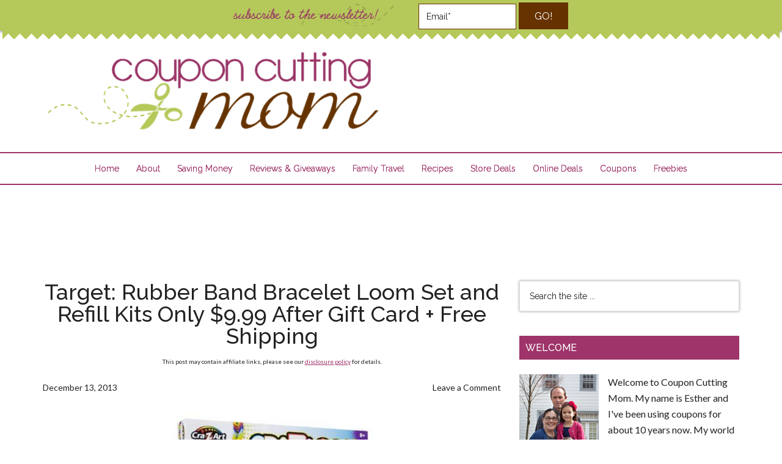

--- FILE ---
content_type: text/html; charset=UTF-8
request_url: https://couponcuttingmom.com/target-rubber-band-bracelet-loom-set/
body_size: 17830
content:
<!DOCTYPE html><html lang=en-US><head ><meta charset="UTF-8"><meta name="viewport" content="width=device-width, initial-scale=1"><meta name="p:domain_verify" content="260e76ed68e6ab3ae253fc16d779ae6a"><meta name="google-site-verification" content="7MkrAbbb2APKVzHwMKIjc_VucKoaT4l4C90hS6R087I"><meta name='robots' content='index, follow, max-image-preview:large, max-snippet:-1, max-video-preview:-1'><title>Target: Rubber Band Bracelet Loom Set and Refill Kits $9.99</title><meta name="description" content="Head to Target for the Rubber Band Bracelet Loom Set and Refill kits for only $9.99 after free gift card. These offers come with free shipping also."><link rel=canonical href=https://couponcuttingmom.com/target-rubber-band-bracelet-loom-set/ ><meta property="og:locale" content="en_US"><meta property="og:type" content="article"><meta property="og:title" content="Target: Rubber Band Bracelet Loom Set and Refill Kits $9.99"><meta property="og:description" content="Head to Target for the Rubber Band Bracelet Loom Set and Refill kits for only $9.99 after free gift card. These offers come with free shipping also."><meta property="og:url" content="https://couponcuttingmom.com/target-rubber-band-bracelet-loom-set/"><meta property="og:site_name" content="Coupon Cutting Mom"><meta property="article:publisher" content="http://www.facebook.com/CouponCuttingMom"><meta property="article:published_time" content="2013-12-14T02:23:59+00:00"><meta property="article:modified_time" content="2013-12-14T02:28:01+00:00"><meta property="og:image" content="https://couponcuttingmom.com/wp-content/uploads/2013/12/crazart.jpg"><meta name="author" content="Coupon Cutting Mom"><meta name="twitter:card" content="summary_large_image"><meta name="twitter:creator" content="@couponcutting"><meta name="twitter:site" content="@couponcutting"><meta name="twitter:label1" content="Written by"><meta name="twitter:data1" content="Coupon Cutting Mom"><meta name="twitter:label2" content="Est. reading time"><meta name="twitter:data2" content="1 minute"> <script type=application/ld+json class=yoast-schema-graph>{"@context":"https://schema.org","@graph":[{"@type":"WebPage","@id":"https://couponcuttingmom.com/target-rubber-band-bracelet-loom-set/","url":"https://couponcuttingmom.com/target-rubber-band-bracelet-loom-set/","name":"Target: Rubber Band Bracelet Loom Set and Refill Kits $9.99","isPartOf":{"@id":"https://couponcuttingmom.com/#website"},"datePublished":"2013-12-14T02:23:59+00:00","dateModified":"2013-12-14T02:28:01+00:00","author":{"@id":"https://couponcuttingmom.com/#/schema/person/69d5d60b6dc0c459384f29506cd4f84f"},"description":"Head to Target for the Rubber Band Bracelet Loom Set and Refill kits for only $9.99 after free gift card. These offers come with free shipping also.","breadcrumb":{"@id":"https://couponcuttingmom.com/target-rubber-band-bracelet-loom-set/#breadcrumb"},"inLanguage":"en-US","potentialAction":[{"@type":"ReadAction","target":["https://couponcuttingmom.com/target-rubber-band-bracelet-loom-set/"]}]},{"@type":"BreadcrumbList","@id":"https://couponcuttingmom.com/target-rubber-band-bracelet-loom-set/#breadcrumb","itemListElement":[{"@type":"ListItem","position":1,"name":"Target: Rubber Band Bracelet Loom Set and Refill Kits Only $9.99 After Gift Card + Free Shipping"}]},{"@type":"WebSite","@id":"https://couponcuttingmom.com/#website","url":"https://couponcuttingmom.com/","name":"Coupon Cutting Mom","description":"Deals at grocery and drug stores, freebies, coupons, recipes and more!","potentialAction":[{"@type":"SearchAction","target":{"@type":"EntryPoint","urlTemplate":"https://couponcuttingmom.com/?s={search_term_string}"},"query-input":"required name=search_term_string"}],"inLanguage":"en-US"},{"@type":"Person","@id":"https://couponcuttingmom.com/#/schema/person/69d5d60b6dc0c459384f29506cd4f84f","name":"Coupon Cutting Mom","image":{"@type":"ImageObject","inLanguage":"en-US","@id":"https://couponcuttingmom.com/#/schema/person/image/","url":"https://secure.gravatar.com/avatar/a0da858d2a906e080be7ed34b490edb3?s=96&d=mm&r=g","contentUrl":"https://secure.gravatar.com/avatar/a0da858d2a906e080be7ed34b490edb3?s=96&d=mm&r=g","caption":"Coupon Cutting Mom"},"sameAs":["http://couponcuttingmom.com/","https://twitter.com/couponcutting"],"url":"https://couponcuttingmom.com/author/esther/"}]}</script> <link rel=dns-prefetch href=//fonts.googleapis.com><link rel=dns-prefetch href=//s.w.org><link rel=dns-prefetch href=//m9m6e2w5.stackpathcdn.com><link rel=dns-prefetch href=//cdn.shareaholic.net><link rel=dns-prefetch href=//www.shareaholic.net><link rel=dns-prefetch href=//analytics.shareaholic.com><link rel=dns-prefetch href=//recs.shareaholic.com><link rel=dns-prefetch href=//partner.shareaholic.com><link rel=alternate type=application/rss+xml title="Coupon Cutting Mom &raquo; Feed" href=https://couponcuttingmom.com/feed/ ><link rel=alternate type=application/rss+xml title="Coupon Cutting Mom &raquo; Comments Feed" href=https://couponcuttingmom.com/comments/feed/ ><link rel=alternate type=application/rss+xml title="Coupon Cutting Mom &raquo; Target: Rubber Band Bracelet Loom Set and Refill Kits Only $9.99 After Gift Card + Free Shipping Comments Feed" href=https://couponcuttingmom.com/target-rubber-band-bracelet-loom-set/feed/ ><link rel=preload href=//cdn.shareaholic.net/assets/pub/shareaholic.js as=script> <script data-no-minify=1 data-cfasync=false>_SHR_SETTINGS = {"endpoints":{"local_recs_url":"https:\/\/couponcuttingmom.com\/wp-admin\/admin-ajax.php?action=shareaholic_permalink_related","ajax_url":"https:\/\/couponcuttingmom.com\/wp-admin\/admin-ajax.php","share_counts_url":"https:\/\/couponcuttingmom.com\/wp-admin\/admin-ajax.php?action=shareaholic_share_counts_api"},"site_id":"187bbaa1e8f6a57f856e0c029d32c5c2","url_components":{"year":"2013","monthnum":"12","day":"13","hour":"21","minute":"23","second":"59","post_id":"27482","postname":"target-rubber-band-bracelet-loom-set","category":"online-deals"}};</script> <script data-no-minify=1 data-cfasync=false src=//cdn.shareaholic.net/assets/pub/shareaholic.js data-shr-siteid=187bbaa1e8f6a57f856e0c029d32c5c2 async ></script> <meta name='shareaholic:site_name' content='Coupon Cutting Mom'><meta name='shareaholic:language' content='en-US'><meta name='shareaholic:url' content='https://couponcuttingmom.com/target-rubber-band-bracelet-loom-set/'><meta name='shareaholic:keywords' content='tag:rubber band bracelet, cat:online deals, cat:target, type:post'><meta name='shareaholic:article_published_time' content='2013-12-13T21:23:59-05:00'><meta name='shareaholic:article_modified_time' content='2013-12-13T21:28:01-05:00'><meta name='shareaholic:shareable_page' content='true'><meta name='shareaholic:article_author_name' content='Coupon Cutting Mom'><meta name='shareaholic:site_id' content='187bbaa1e8f6a57f856e0c029d32c5c2'><meta name='shareaholic:wp_version' content='9.7.6'><meta name='shareaholic:image' content='/wp-content/uploads/2013/12/crazart.jpg'><meta property='og:image' content='/wp-content/uploads/2013/12/crazart.jpg'> <script
src="//www.googletagmanager.com/gtag/js?id=UA-29677719-1"  data-cfasync=false data-wpfc-render=false async></script> <script data-cfasync=false data-wpfc-render=false>var em_version = '7.10.1';
				var em_track_user = true;
				var em_no_track_reason = '';
				
								var disableStrs = [
															'ga-disable-UA-29677719-1',
									];

				/* Function to detect opted out users */
				function __gtagTrackerIsOptedOut() {
					for (var index = 0; index < disableStrs.length; index++) {
						if (document.cookie.indexOf(disableStrs[index] + '=true') > -1) {
							return true;
						}
					}

					return false;
				}

				/* Disable tracking if the opt-out cookie exists. */
				if (__gtagTrackerIsOptedOut()) {
					for (var index = 0; index < disableStrs.length; index++) {
						window[disableStrs[index]] = true;
					}
				}

				/* Opt-out function */
				function __gtagTrackerOptout() {
					for (var index = 0; index < disableStrs.length; index++) {
						document.cookie = disableStrs[index] + '=true; expires=Thu, 31 Dec 2099 23:59:59 UTC; path=/';
						window[disableStrs[index]] = true;
					}
				}

				if ('undefined' === typeof gaOptout) {
					function gaOptout() {
						__gtagTrackerOptout();
					}
				}
								window.dataLayer = window.dataLayer || [];

				window.ExactMetricsDualTracker = {
					helpers: {},
					trackers: {},
				};
				if (em_track_user) {
					function __gtagDataLayer() {
						dataLayer.push(arguments);
					}

					function __gtagTracker(type, name, parameters) {
						if (!parameters) {
							parameters = {};
						}

						if (parameters.send_to) {
							__gtagDataLayer.apply(null, arguments);
							return;
						}

						if (type === 'event') {
							
														parameters.send_to = exactmetrics_frontend.ua;
							__gtagDataLayer(type, name, parameters);
													} else {
							__gtagDataLayer.apply(null, arguments);
						}
					}

					__gtagTracker('js', new Date());
					__gtagTracker('set', {
						'developer_id.dNDMyYj': true,
											});
															__gtagTracker('config', 'UA-29677719-1', {"forceSSL":"true"} );
										window.gtag = __gtagTracker;										(function () {
						/* https://developers.google.com/analytics/devguides/collection/analyticsjs/ */
						/* ga and __gaTracker compatibility shim. */
						var noopfn = function () {
							return null;
						};
						var newtracker = function () {
							return new Tracker();
						};
						var Tracker = function () {
							return null;
						};
						var p = Tracker.prototype;
						p.get = noopfn;
						p.set = noopfn;
						p.send = function () {
							var args = Array.prototype.slice.call(arguments);
							args.unshift('send');
							__gaTracker.apply(null, args);
						};
						var __gaTracker = function () {
							var len = arguments.length;
							if (len === 0) {
								return;
							}
							var f = arguments[len - 1];
							if (typeof f !== 'object' || f === null || typeof f.hitCallback !== 'function') {
								if ('send' === arguments[0]) {
									var hitConverted, hitObject = false, action;
									if ('event' === arguments[1]) {
										if ('undefined' !== typeof arguments[3]) {
											hitObject = {
												'eventAction': arguments[3],
												'eventCategory': arguments[2],
												'eventLabel': arguments[4],
												'value': arguments[5] ? arguments[5] : 1,
											}
										}
									}
									if ('pageview' === arguments[1]) {
										if ('undefined' !== typeof arguments[2]) {
											hitObject = {
												'eventAction': 'page_view',
												'page_path': arguments[2],
											}
										}
									}
									if (typeof arguments[2] === 'object') {
										hitObject = arguments[2];
									}
									if (typeof arguments[5] === 'object') {
										Object.assign(hitObject, arguments[5]);
									}
									if ('undefined' !== typeof arguments[1].hitType) {
										hitObject = arguments[1];
										if ('pageview' === hitObject.hitType) {
											hitObject.eventAction = 'page_view';
										}
									}
									if (hitObject) {
										action = 'timing' === arguments[1].hitType ? 'timing_complete' : hitObject.eventAction;
										hitConverted = mapArgs(hitObject);
										__gtagTracker('event', action, hitConverted);
									}
								}
								return;
							}

							function mapArgs(args) {
								var arg, hit = {};
								var gaMap = {
									'eventCategory': 'event_category',
									'eventAction': 'event_action',
									'eventLabel': 'event_label',
									'eventValue': 'event_value',
									'nonInteraction': 'non_interaction',
									'timingCategory': 'event_category',
									'timingVar': 'name',
									'timingValue': 'value',
									'timingLabel': 'event_label',
									'page': 'page_path',
									'location': 'page_location',
									'title': 'page_title',
								};
								for (arg in args) {
																		if (!(!args.hasOwnProperty(arg) || !gaMap.hasOwnProperty(arg))) {
										hit[gaMap[arg]] = args[arg];
									} else {
										hit[arg] = args[arg];
									}
								}
								return hit;
							}

							try {
								f.hitCallback();
							} catch (ex) {
							}
						};
						__gaTracker.create = newtracker;
						__gaTracker.getByName = newtracker;
						__gaTracker.getAll = function () {
							return [];
						};
						__gaTracker.remove = noopfn;
						__gaTracker.loaded = true;
						window['__gaTracker'] = __gaTracker;
					})();
									} else {
										console.log("");
					(function () {
						function __gtagTracker() {
							return null;
						}

						window['__gtagTracker'] = __gtagTracker;
						window['gtag'] = __gtagTracker;
					})();
									}</script>  <script>window._wpemojiSettings = {"baseUrl":"https:\/\/s.w.org\/images\/core\/emoji\/14.0.0\/72x72\/","ext":".png","svgUrl":"https:\/\/s.w.org\/images\/core\/emoji\/14.0.0\/svg\/","svgExt":".svg","source":{"concatemoji":"https:\/\/couponcuttingmom.com\/wp-includes\/js\/wp-emoji-release.min.js?ver=6.0.11"}};
/*! This file is auto-generated */
!function(e,a,t){var n,r,o,i=a.createElement("canvas"),p=i.getContext&&i.getContext("2d");function s(e,t){var a=String.fromCharCode,e=(p.clearRect(0,0,i.width,i.height),p.fillText(a.apply(this,e),0,0),i.toDataURL());return p.clearRect(0,0,i.width,i.height),p.fillText(a.apply(this,t),0,0),e===i.toDataURL()}function c(e){var t=a.createElement("script");t.src=e,t.defer=t.type="text/javascript",a.getElementsByTagName("head")[0].appendChild(t)}for(o=Array("flag","emoji"),t.supports={everything:!0,everythingExceptFlag:!0},r=0;r<o.length;r++)t.supports[o[r]]=function(e){if(!p||!p.fillText)return!1;switch(p.textBaseline="top",p.font="600 32px Arial",e){case"flag":return s([127987,65039,8205,9895,65039],[127987,65039,8203,9895,65039])?!1:!s([55356,56826,55356,56819],[55356,56826,8203,55356,56819])&&!s([55356,57332,56128,56423,56128,56418,56128,56421,56128,56430,56128,56423,56128,56447],[55356,57332,8203,56128,56423,8203,56128,56418,8203,56128,56421,8203,56128,56430,8203,56128,56423,8203,56128,56447]);case"emoji":return!s([129777,127995,8205,129778,127999],[129777,127995,8203,129778,127999])}return!1}(o[r]),t.supports.everything=t.supports.everything&&t.supports[o[r]],"flag"!==o[r]&&(t.supports.everythingExceptFlag=t.supports.everythingExceptFlag&&t.supports[o[r]]);t.supports.everythingExceptFlag=t.supports.everythingExceptFlag&&!t.supports.flag,t.DOMReady=!1,t.readyCallback=function(){t.DOMReady=!0},t.supports.everything||(n=function(){t.readyCallback()},a.addEventListener?(a.addEventListener("DOMContentLoaded",n,!1),e.addEventListener("load",n,!1)):(e.attachEvent("onload",n),a.attachEvent("onreadystatechange",function(){"complete"===a.readyState&&t.readyCallback()})),(e=t.source||{}).concatemoji?c(e.concatemoji):e.wpemoji&&e.twemoji&&(c(e.twemoji),c(e.wpemoji)))}(window,document,window._wpemojiSettings);</script> <style>img.wp-smiley,img.emoji{display:inline !important;border:none !important;box-shadow:none !important;height:1em !important;width:1em !important;margin:0
0.07em !important;vertical-align:-0.1em !important;background:none !important;padding:0
!important}</style><link rel=stylesheet id=magazine-pro-theme-css  href='https://couponcuttingmom.com/wp-content/themes/magazine-pro/style.css?ver=3.1' type=text/css media=all><link rel=stylesheet id=wp-block-library-css  href='https://couponcuttingmom.com/wp-includes/css/dist/block-library/style.min.css?ver=6.0.11' type=text/css media=all><style id=global-styles-inline-css>/*<![CDATA[*/body{--wp--preset--color--black:#000;--wp--preset--color--cyan-bluish-gray:#abb8c3;--wp--preset--color--white:#fff;--wp--preset--color--pale-pink:#f78da7;--wp--preset--color--vivid-red:#cf2e2e;--wp--preset--color--luminous-vivid-orange:#ff6900;--wp--preset--color--luminous-vivid-amber:#fcb900;--wp--preset--color--light-green-cyan:#7bdcb5;--wp--preset--color--vivid-green-cyan:#00d084;--wp--preset--color--pale-cyan-blue:#8ed1fc;--wp--preset--color--vivid-cyan-blue:#0693e3;--wp--preset--color--vivid-purple:#9b51e0;--wp--preset--gradient--vivid-cyan-blue-to-vivid-purple:linear-gradient(135deg,rgba(6,147,227,1) 0%,rgb(155,81,224) 100%);--wp--preset--gradient--light-green-cyan-to-vivid-green-cyan:linear-gradient(135deg,rgb(122,220,180) 0%,rgb(0,208,130) 100%);--wp--preset--gradient--luminous-vivid-amber-to-luminous-vivid-orange:linear-gradient(135deg,rgba(252,185,0,1) 0%,rgba(255,105,0,1) 100%);--wp--preset--gradient--luminous-vivid-orange-to-vivid-red:linear-gradient(135deg,rgba(255,105,0,1) 0%,rgb(207,46,46) 100%);--wp--preset--gradient--very-light-gray-to-cyan-bluish-gray:linear-gradient(135deg,rgb(238,238,238) 0%,rgb(169,184,195) 100%);--wp--preset--gradient--cool-to-warm-spectrum:linear-gradient(135deg,rgb(74,234,220) 0%,rgb(151,120,209) 20%,rgb(207,42,186) 40%,rgb(238,44,130) 60%,rgb(251,105,98) 80%,rgb(254,248,76) 100%);--wp--preset--gradient--blush-light-purple:linear-gradient(135deg,rgb(255,206,236) 0%,rgb(152,150,240) 100%);--wp--preset--gradient--blush-bordeaux:linear-gradient(135deg,rgb(254,205,165) 0%,rgb(254,45,45) 50%,rgb(107,0,62) 100%);--wp--preset--gradient--luminous-dusk:linear-gradient(135deg,rgb(255,203,112) 0%,rgb(199,81,192) 50%,rgb(65,88,208) 100%);--wp--preset--gradient--pale-ocean:linear-gradient(135deg,rgb(255,245,203) 0%,rgb(182,227,212) 50%,rgb(51,167,181) 100%);--wp--preset--gradient--electric-grass:linear-gradient(135deg,rgb(202,248,128) 0%,rgb(113,206,126) 100%);--wp--preset--gradient--midnight:linear-gradient(135deg,rgb(2,3,129) 0%,rgb(40,116,252) 100%);--wp--preset--duotone--dark-grayscale:url('#wp-duotone-dark-grayscale');--wp--preset--duotone--grayscale:url('#wp-duotone-grayscale');--wp--preset--duotone--purple-yellow:url('#wp-duotone-purple-yellow');--wp--preset--duotone--blue-red:url('#wp-duotone-blue-red');--wp--preset--duotone--midnight:url('#wp-duotone-midnight');--wp--preset--duotone--magenta-yellow:url('#wp-duotone-magenta-yellow');--wp--preset--duotone--purple-green:url('#wp-duotone-purple-green');--wp--preset--duotone--blue-orange:url('#wp-duotone-blue-orange');--wp--preset--font-size--small:13px;--wp--preset--font-size--medium:20px;--wp--preset--font-size--large:36px;--wp--preset--font-size--x-large:42px}.has-black-color{color:var(--wp--preset--color--black) !important}.has-cyan-bluish-gray-color{color:var(--wp--preset--color--cyan-bluish-gray) !important}.has-white-color{color:var(--wp--preset--color--white) !important}.has-pale-pink-color{color:var(--wp--preset--color--pale-pink) !important}.has-vivid-red-color{color:var(--wp--preset--color--vivid-red) !important}.has-luminous-vivid-orange-color{color:var(--wp--preset--color--luminous-vivid-orange) !important}.has-luminous-vivid-amber-color{color:var(--wp--preset--color--luminous-vivid-amber) !important}.has-light-green-cyan-color{color:var(--wp--preset--color--light-green-cyan) !important}.has-vivid-green-cyan-color{color:var(--wp--preset--color--vivid-green-cyan) !important}.has-pale-cyan-blue-color{color:var(--wp--preset--color--pale-cyan-blue) !important}.has-vivid-cyan-blue-color{color:var(--wp--preset--color--vivid-cyan-blue) !important}.has-vivid-purple-color{color:var(--wp--preset--color--vivid-purple) !important}.has-black-background-color{background-color:var(--wp--preset--color--black) !important}.has-cyan-bluish-gray-background-color{background-color:var(--wp--preset--color--cyan-bluish-gray) !important}.has-white-background-color{background-color:var(--wp--preset--color--white) !important}.has-pale-pink-background-color{background-color:var(--wp--preset--color--pale-pink) !important}.has-vivid-red-background-color{background-color:var(--wp--preset--color--vivid-red) !important}.has-luminous-vivid-orange-background-color{background-color:var(--wp--preset--color--luminous-vivid-orange) !important}.has-luminous-vivid-amber-background-color{background-color:var(--wp--preset--color--luminous-vivid-amber) !important}.has-light-green-cyan-background-color{background-color:var(--wp--preset--color--light-green-cyan) !important}.has-vivid-green-cyan-background-color{background-color:var(--wp--preset--color--vivid-green-cyan) !important}.has-pale-cyan-blue-background-color{background-color:var(--wp--preset--color--pale-cyan-blue) !important}.has-vivid-cyan-blue-background-color{background-color:var(--wp--preset--color--vivid-cyan-blue) !important}.has-vivid-purple-background-color{background-color:var(--wp--preset--color--vivid-purple) !important}.has-black-border-color{border-color:var(--wp--preset--color--black) !important}.has-cyan-bluish-gray-border-color{border-color:var(--wp--preset--color--cyan-bluish-gray) !important}.has-white-border-color{border-color:var(--wp--preset--color--white) !important}.has-pale-pink-border-color{border-color:var(--wp--preset--color--pale-pink) !important}.has-vivid-red-border-color{border-color:var(--wp--preset--color--vivid-red) !important}.has-luminous-vivid-orange-border-color{border-color:var(--wp--preset--color--luminous-vivid-orange) !important}.has-luminous-vivid-amber-border-color{border-color:var(--wp--preset--color--luminous-vivid-amber) !important}.has-light-green-cyan-border-color{border-color:var(--wp--preset--color--light-green-cyan) !important}.has-vivid-green-cyan-border-color{border-color:var(--wp--preset--color--vivid-green-cyan) !important}.has-pale-cyan-blue-border-color{border-color:var(--wp--preset--color--pale-cyan-blue) !important}.has-vivid-cyan-blue-border-color{border-color:var(--wp--preset--color--vivid-cyan-blue) !important}.has-vivid-purple-border-color{border-color:var(--wp--preset--color--vivid-purple) !important}.has-vivid-cyan-blue-to-vivid-purple-gradient-background{background:var(--wp--preset--gradient--vivid-cyan-blue-to-vivid-purple) !important}.has-light-green-cyan-to-vivid-green-cyan-gradient-background{background:var(--wp--preset--gradient--light-green-cyan-to-vivid-green-cyan) !important}.has-luminous-vivid-amber-to-luminous-vivid-orange-gradient-background{background:var(--wp--preset--gradient--luminous-vivid-amber-to-luminous-vivid-orange) !important}.has-luminous-vivid-orange-to-vivid-red-gradient-background{background:var(--wp--preset--gradient--luminous-vivid-orange-to-vivid-red) !important}.has-very-light-gray-to-cyan-bluish-gray-gradient-background{background:var(--wp--preset--gradient--very-light-gray-to-cyan-bluish-gray) !important}.has-cool-to-warm-spectrum-gradient-background{background:var(--wp--preset--gradient--cool-to-warm-spectrum) !important}.has-blush-light-purple-gradient-background{background:var(--wp--preset--gradient--blush-light-purple) !important}.has-blush-bordeaux-gradient-background{background:var(--wp--preset--gradient--blush-bordeaux) !important}.has-luminous-dusk-gradient-background{background:var(--wp--preset--gradient--luminous-dusk) !important}.has-pale-ocean-gradient-background{background:var(--wp--preset--gradient--pale-ocean) !important}.has-electric-grass-gradient-background{background:var(--wp--preset--gradient--electric-grass) !important}.has-midnight-gradient-background{background:var(--wp--preset--gradient--midnight) !important}.has-small-font-size{font-size:var(--wp--preset--font-size--small) !important}.has-medium-font-size{font-size:var(--wp--preset--font-size--medium) !important}.has-large-font-size{font-size:var(--wp--preset--font-size--large) !important}.has-x-large-font-size{font-size:var(--wp--preset--font-size--x-large) !important}/*]]>*/</style><link rel=stylesheet id=amazon-deal-generator-css  href='https://couponcuttingmom.com/wp-content/plugins/amazon-deal-generator/public/css/amazon-deal-generator-public.css?ver=2.0' type=text/css media=all><link rel=stylesheet id=titan-adminbar-styles-css  href='https://couponcuttingmom.com/wp-content/plugins/anti-spam/assets/css/admin-bar.css?ver=7.3.1' type=text/css media=all><link rel=stylesheet id=popupally-style-css  href='https://couponcuttingmom.com/wp-content/popupally-scripts/1-popupally-style.css?ver=2.0.4.4' type=text/css media=all><link rel=stylesheet id=dashicons-css  href='https://couponcuttingmom.com/wp-includes/css/dashicons.min.css?ver=6.0.11' type=text/css media=all><link rel=stylesheet id=google-fonts-css  href='//fonts.googleapis.com/css?family=Roboto%3A300%2C400%7CRaleway%3A400%2C500%2C900&#038;ver=3.1' type=text/css media=all><link rel=stylesheet id=simple-social-icons-font-css  href='https://couponcuttingmom.com/wp-content/plugins/simple-social-icons/css/style.css?ver=3.0.2' type=text/css media=all><link rel=https://api.w.org/ href=https://couponcuttingmom.com/wp-json/ ><link rel=alternate type=application/json href=https://couponcuttingmom.com/wp-json/wp/v2/posts/27482><link rel=EditURI type=application/rsd+xml title=RSD href=https://couponcuttingmom.com/xmlrpc.php?rsd><link rel=wlwmanifest type=application/wlwmanifest+xml href=https://couponcuttingmom.com/wp-includes/wlwmanifest.xml><meta name="generator" content="WordPress 6.0.11"><link rel=shortlink href='https://couponcuttingmom.com/?p=27482'><link rel=alternate type=application/json+oembed href="https://couponcuttingmom.com/wp-json/oembed/1.0/embed?url=https%3A%2F%2Fcouponcuttingmom.com%2Ftarget-rubber-band-bracelet-loom-set%2F"><link rel=alternate type=text/xml+oembed href="https://couponcuttingmom.com/wp-json/oembed/1.0/embed?url=https%3A%2F%2Fcouponcuttingmom.com%2Ftarget-rubber-band-bracelet-loom-set%2F&#038;format=xml"> <script>;(function(p,l,o,w,i,n,g){if(!p[i]){p.GlobalSnowplowNamespace=p.GlobalSnowplowNamespace||[];p.GlobalSnowplowNamespace.push(i);p[i]=function(){(p[i].q=p[i].q||[]).push(arguments)};p[i].q=p[i].q||[];n=l.createElement(o);g=l.getElementsByTagName(o)[0];n.async=1;n.src=w;g.parentNode.insertBefore(n,g)}}(window,document,"script","//a.tapinfluence.com/tap.js","taptracker"));
      taptracker('newTracker','cf','c.tapinfluence.com',{appId:'6bf7aef6-b747-11e2-a002-22000afa0bbb'});
      taptracker('trackPageView');</script><script async src=https://couponcuttingmom.com/wp-content/plugins/yummly-rich-recipes//js/yrecipe_print.js></script> <link charset=utf-8 href=https://couponcuttingmom.com/wp-content/plugins/yummly-rich-recipes/styles/generic.css rel=stylesheet type=text/css><link charset=utf-8 href=https://couponcuttingmom.com/wp-content/plugins/yummly-rich-recipes/styles/yrecipe-std.css rel=stylesheet type=text/css><link rel=icon href=https://couponcuttingmom.com/wp-content/themes/magazine-pro/images/favicon.ico><link rel=pingback href=https://couponcuttingmom.com/xmlrpc.php> <script src=https://ajax.googleapis.com/ajax/libs/jquery/1.11.3/jquery.min.js></script> <link rel=apple-touch-icon sizes=57x57 href="/apple-touch-icon-57x57.png?v2=YABO5rJNMP"><link rel=apple-touch-icon sizes=60x60 href="/apple-touch-icon-60x60.png?v2=YABO5rJNMP"><link rel=apple-touch-icon sizes=72x72 href="/apple-touch-icon-72x72.png?v2=YABO5rJNMP"><link rel=apple-touch-icon sizes=76x76 href="/apple-touch-icon-76x76.png?v2=YABO5rJNMP"><link rel=apple-touch-icon sizes=114x114 href="/apple-touch-icon-114x114.png?v2=YABO5rJNMP"><link rel=apple-touch-icon sizes=120x120 href="/apple-touch-icon-120x120.png?v2=YABO5rJNMP"><link rel=apple-touch-icon sizes=144x144 href="/apple-touch-icon-144x144.png?v2=YABO5rJNMP"><link rel=apple-touch-icon sizes=152x152 href="/apple-touch-icon-152x152.png?v2=YABO5rJNMP"><link rel=apple-touch-icon sizes=180x180 href="/apple-touch-icon-180x180.png?v2=YABO5rJNMP"><link rel=icon type=image/png href="/favicon-32x32.png?v2=YABO5rJNMP" sizes=32x32><link rel=icon type=image/png href="/favicon-194x194.png?v2=YABO5rJNMP" sizes=194x194><link rel=icon type=image/png href="/favicon-96x96.png?v2=YABO5rJNMP" sizes=96x96><link rel=icon type=image/png href="/android-chrome-192x192.png?v2=YABO5rJNMP" sizes=192x192><link rel=icon type=image/png href="/favicon-16x16.png?v2=YABO5rJNMP" sizes=16x16><link rel=manifest href="/manifest.json?v2=YABO5rJNMP"><link rel="shortcut icon" href="/favicon.ico?v2=YABO5rJNMP"><meta name="msapplication-TileColor" content="#00a300"><meta name="msapplication-TileImage" content="/mstile-144x144.png?v2=YABO5rJNMP"><meta name="theme-color" content="#ffffff"> <script src=//static.getclicky.com/js></script> <script>try{ clicky.init(66591709); }catch(e){}</script> <noscript><p><img alt=Clicky width=1 height=1 src=//in.getclicky.com/66591709ns.gif></p></noscript><style>.site-title
a{background:url(https://couponcuttingmom.com/wp-content/uploads/2015/06/logo.png) no-repeat !important}</style><meta name="fo-verify" content="ec05d0df-0d2d-44ba-9fcb-56820d44b493"> <script>var googletag = googletag || {};
googletag.cmd = googletag.cmd || [];
(function() {
var gads = document.createElement('script');
gads.async = true;
gads.type = 'text/javascript';
var useSSL = 'https:' == document.location.protocol;
gads.src = (useSSL ? 'https:' : 'http:') + 
'//www.googletagservices.com/tag/js/gpt.js';
var node = document.getElementsByTagName('script')[0];
node.parentNode.insertBefore(gads, node);
})();</script> <script>googletag.cmd.push(function() {
googletag.defineSlot('/31421197/160x600_1', [160, 600], 'div-gpt-ad-1408312006346-0').addService(googletag.pubads());
googletag.defineSlot('/31421197/160x600_2', [160, 600], 'div-gpt-ad-1408312006346-1').addService(googletag.pubads());
googletag.defineSlot('/31421197/728x90_BTF', [728, 90], 'div-gpt-ad-1408312006346-7').addService(googletag.pubads());
googletag.pubads().enableSingleRequest();
googletag.enableServices();
});</script><style></style><style id=wp-custom-css>blockquote{max-width:600px;text-align:center;margin:20px;padding:20px;font-family:Arial,Helvetica Neue,Helvetica,sans-serif;font-size:20px;color:#A0336A;border-left:4px solid #ACCC4F;border-top-left-radius:30px;border-bottom-left-radius:30px;border-right:4px solid #ACCC4F;border-top-right-radius:30px;border-bottom-right-radius:30px}</style><style id=sccss>@import url(//fonts.googleapis.com/css?family=Lato);@import url(//fonts.googleapis.com/css?family=Raleway);h1,h2,h3,h4,h5,h6{font-family:'Raleway',sans-serif}body{font-family:'Lato',sans-serif;font-size:16px}.header-image .site-title
a{min-height:135px;width:552px}.site-header .widget-area{width:198px;margin-top:34px;padding:20px
0 !important}.title-area{width:552px}.header-image .site-header .title-area, .header-image .site-header .widget-area{padding:32px
0}.header-sign{display:block;position:relative;top:0;left:0;width:100%;background:#B5C95A;height:50px;text-align:center;padding:4px;box-shadow:0 2px 4px rgba(0,0,0,0.5);-moz-box-shadow:0 2px 4px rgba(0,0,0,0.5);-webkit-box-shadow:0 2px 4px rgba(0,0,0,0.5);z-index:999;padding-bottom:10px}.header-sign:after{background:linear-gradient(-45deg, transparent 15px, rgb(181, 201, 90) 0), linear-gradient(45deg, transparent 15px, rgb(181, 201, 90) 0);background-position:left-bottom;background-repeat:repeat-x;background-size:19px 19px;content:" ";display:block;position:relative;top:-5px;left:0px;width:100%;height:19px;z-index:999}.site-container{margin-top:0}.head-wrap{max-width:580px;margin:0
auto}.head-wrap
form{float:right}.head-input{padding:12px;width:160px;border:1px
solid #630}.head-button{padding:11px
24px !important;background-color:#630 !important;border:2px
solid #630 !important;margin-left:1px}.head-button:hover{background-color:#FFF !important;color:#222 !important}.hs-img{max-height:42px;margin-right:20px}.site-header .simple-social-icons{float:right;clear:both}.genesis-nav-menu
a{padding:18px
12px;text-shadow:0 0 #9e3469;color:#9e3469 !important}.genesis-nav-menu{text-transform:none;text-align:center}.nav-secondary{border-top:2px solid #9e3469;border-bottom:2px solid #9e3469}.site-header
.wrap{border-bottom:none}.nav-secondary
.wrap{border-bottom:none}.genesis-nav-menu a:hover, .genesis-nav-menu .current-menu-item > a, .genesis-nav-menu .sub-menu .current-menu-item>a:hover{color:#fff !important;background-color:#9e3469 !important}.genesis-nav-menu .sub-menu{box-shadow:0px 2px 3px rgba(0,0,0,0.4)}.genesis-nav-menu .sub-menu
a{background-color:#fff;border:none;border-top:none;border-left:2px solid #9e3469}.search-form{box-shadow:0 0 4px rgba(0,0,0,0.4)}.a-img{float:left;display:block;margin:0
15px 15px 0}.a-more{text-align:right}.magazine-home .content .widget-title, .sidebar .widget-title{background-color:#9E3469}.sidebar .featured-content
.entry{border-bottom:1px dashed #9e3469}.site-footer,.footer-widgets{background-color:#fff}.site-footer
.wrap{border-top:none;padding:30px
0}.site-footer, .site-footer
a{color:#000}.site-footer{box-shadow:inset 0 2px 6px rgba(0,0,0,0.5);-moz-box-shadow:inset 0 2px 6px rgba(0,0,0,0.5);-webkit-box-shadow:inset 0 2px 6px rgba(0,0,0,0.5);border-top:solid 5px #630;margin-top:25px}.creds{font-size:16px;text-shadow:0 0 #FFF}.archive .content .entry, .home .content .entry, .page-template-page_blog-php .content .entry, .search .content
.entry{border-bottom:none;position:relative;padding:8px
8px 24px 8px;box-shadow:0 0 6px rgba(0,0,0,0.4);-moz-box-shadow:0 0 6px rgba(0,0,0,0.4);-webkit-box-shadow:0 0 6px rgba(0,0,0,0.4);border:1px
dashed #9E3469}.archive .content .entry:before, .home .content .entry:before, .page-template-page_blog-php .content .entry:before, .search .content .entry:before{background:url(http://couponcuttingmom.com/wp-content/uploads/2015/06/scissors.png) no-repeat;background-size:60px 54px;width:60px;height:54px;position:absolute;right:-16px;top:-32px;transform:rotate(22deg);-webkit-transform:rotate(22deg);-moz-transform:rotate(22deg)}.archive .content .entry-title, .home .content .entry-title, .page-template-page_blog-php .content .entry-title, .search .content .entry-title{min-height:155px;border-bottom:2px solid #9E3469;display:table;vertical-align:middle;width:100%}.archive .content .entry-title a, .home .content .entry-title a, .page-template-page_blog-php .content .entry-title a, .search .content .entry-title
a{display:table-cell;vertical-align:middle}.archive .content .entry .entry-image, .home .content .entry .entry-image, .page-template-page_blog-php .content .entry .entry-image, .search .content .entry .entry-image{float:none;margin:-10px auto 10px;display:block;clear:both}.entry-title{text-align:center}.entry-comments-link::before{display:none}.entry-comments-link{float:right}.pagination{clear:both}.pagination
ul{text-align:center}.archive-pagination li
a{background-color:#B5C95A}.archive-pagination
li{margin:0
1px}.archive-pagination li a:hover, .archive-pagination li.active
a{background-color:#630}.side-share{position:fixed;left:0;top:200px}.side-share .shareaholic-share-buttons-container li.shareaholic-share-button{padding:0px
!important}.side-share .shareaholic-share-buttons-container ul.shareaholic-share-buttons{margin:0px
!important}.disclaimer{text-align:center;font-size:10px}.disclaimer
a{color:#9e3469;text-decoration:underline}.insta-follow{opacity:0.5}.insta-follow:hover{opacity:1;transition:0.2s all ease;-webkit-transition:0.2s all ease;-moz-transition:0.2s all ease}@media screen and (max-width: 1023px){.nav-secondary{display:none}.header-sign{position:absolute;z-index:5}.header-sign:after{position:absolute;z-index:5}.site-container{margin-top:0}.pre-header{margin-top:75px !important}}@media screen and (max-width: 858px){.side-share{display:none !important}}@media screen and (max-width: 768px){.site-header .widget-area{width:100%;margin-top:20px;padding:0
0 !important}.site-header .simple-social-icons{width:100%}.archive .content .entry, .home .content .entry, .page-template-page_blog-php .content .entry, .search .content
.entry{margin-bottom:30px}}@media screen and (max-width: 634px){.title-area{width:100% !important}.header-image .site-title
a{width:100% !important}.header-image .site-header .title-area{padding:0}}@media screen and (max-width: 580px){.header-sign,.header-sign:after{display:none !important}.pre-header{margin-top:0 !important}}@media screen and (max-width: 450px){.simple-social-icons ul li a, .simple-social-icons ul li a:hover{font-size:36px !important;padding:10px
!important}.site-header .widget-area{width:228px;margin:0
auto;float:none}}.link-unit-ad,.head-ad-wrap{text-align:center;width:100%;overflow:hidden;margin:0
auto;padding:20px
0 0}.foot-ad{background-color:#630}.pre-header{margin-top:46px}</style></head><body class="post-template-default single single-post postid-27482 single-format-standard custom-header header-image header-full-width content-sidebar genesis-breadcrumbs-hidden genesis-footer-widgets-hidden"><svg xmlns=http://www.w3.org/2000/svg viewBox="0 0 0 0" width=0 height=0 focusable=false role=none style="visibility: hidden; position: absolute; left: -9999px; overflow: hidden;" ><defs><filter id=wp-duotone-dark-grayscale><feColorMatrix color-interpolation-filters="sRGB" type="matrix" values=" .299 .587 .114 0 0 .299 .587 .114 0 0 .299 .587 .114 0 0 .299 .587 .114 0 0 "/><feComponentTransfer color-interpolation-filters="sRGB" ><feFuncR type="table" tableValues="0 0.49803921568627"/><feFuncG type="table" tableValues="0 0.49803921568627"/><feFuncB type="table" tableValues="0 0.49803921568627"/><feFuncA type="table" tableValues="1 1"/></feComponentTransfer><feComposite in2="SourceGraphic" operator="in"/></filter></defs></svg><svg xmlns=http://www.w3.org/2000/svg viewBox="0 0 0 0" width=0 height=0 focusable=false role=none style="visibility: hidden; position: absolute; left: -9999px; overflow: hidden;" ><defs><filter id=wp-duotone-grayscale><feColorMatrix color-interpolation-filters="sRGB" type="matrix" values=" .299 .587 .114 0 0 .299 .587 .114 0 0 .299 .587 .114 0 0 .299 .587 .114 0 0 "/><feComponentTransfer color-interpolation-filters="sRGB" ><feFuncR type="table" tableValues="0 1"/><feFuncG type="table" tableValues="0 1"/><feFuncB type="table" tableValues="0 1"/><feFuncA type="table" tableValues="1 1"/></feComponentTransfer><feComposite in2="SourceGraphic" operator="in"/></filter></defs></svg><svg xmlns=http://www.w3.org/2000/svg viewBox="0 0 0 0" width=0 height=0 focusable=false role=none style="visibility: hidden; position: absolute; left: -9999px; overflow: hidden;" ><defs><filter id=wp-duotone-purple-yellow><feColorMatrix color-interpolation-filters="sRGB" type="matrix" values=" .299 .587 .114 0 0 .299 .587 .114 0 0 .299 .587 .114 0 0 .299 .587 .114 0 0 "/><feComponentTransfer color-interpolation-filters="sRGB" ><feFuncR type="table" tableValues="0.54901960784314 0.98823529411765"/><feFuncG type="table" tableValues="0 1"/><feFuncB type="table" tableValues="0.71764705882353 0.25490196078431"/><feFuncA type="table" tableValues="1 1"/></feComponentTransfer><feComposite in2="SourceGraphic" operator="in"/></filter></defs></svg><svg xmlns=http://www.w3.org/2000/svg viewBox="0 0 0 0" width=0 height=0 focusable=false role=none style="visibility: hidden; position: absolute; left: -9999px; overflow: hidden;" ><defs><filter id=wp-duotone-blue-red><feColorMatrix color-interpolation-filters="sRGB" type="matrix" values=" .299 .587 .114 0 0 .299 .587 .114 0 0 .299 .587 .114 0 0 .299 .587 .114 0 0 "/><feComponentTransfer color-interpolation-filters="sRGB" ><feFuncR type="table" tableValues="0 1"/><feFuncG type="table" tableValues="0 0.27843137254902"/><feFuncB type="table" tableValues="0.5921568627451 0.27843137254902"/><feFuncA type="table" tableValues="1 1"/></feComponentTransfer><feComposite in2="SourceGraphic" operator="in"/></filter></defs></svg><svg xmlns=http://www.w3.org/2000/svg viewBox="0 0 0 0" width=0 height=0 focusable=false role=none style="visibility: hidden; position: absolute; left: -9999px; overflow: hidden;" ><defs><filter id=wp-duotone-midnight><feColorMatrix color-interpolation-filters="sRGB" type="matrix" values=" .299 .587 .114 0 0 .299 .587 .114 0 0 .299 .587 .114 0 0 .299 .587 .114 0 0 "/><feComponentTransfer color-interpolation-filters="sRGB" ><feFuncR type="table" tableValues="0 0"/><feFuncG type="table" tableValues="0 0.64705882352941"/><feFuncB type="table" tableValues="0 1"/><feFuncA type="table" tableValues="1 1"/></feComponentTransfer><feComposite in2="SourceGraphic" operator="in"/></filter></defs></svg><svg xmlns=http://www.w3.org/2000/svg viewBox="0 0 0 0" width=0 height=0 focusable=false role=none style="visibility: hidden; position: absolute; left: -9999px; overflow: hidden;" ><defs><filter id=wp-duotone-magenta-yellow><feColorMatrix color-interpolation-filters="sRGB" type="matrix" values=" .299 .587 .114 0 0 .299 .587 .114 0 0 .299 .587 .114 0 0 .299 .587 .114 0 0 "/><feComponentTransfer color-interpolation-filters="sRGB" ><feFuncR type="table" tableValues="0.78039215686275 1"/><feFuncG type="table" tableValues="0 0.94901960784314"/><feFuncB type="table" tableValues="0.35294117647059 0.47058823529412"/><feFuncA type="table" tableValues="1 1"/></feComponentTransfer><feComposite in2="SourceGraphic" operator="in"/></filter></defs></svg><svg xmlns=http://www.w3.org/2000/svg viewBox="0 0 0 0" width=0 height=0 focusable=false role=none style="visibility: hidden; position: absolute; left: -9999px; overflow: hidden;" ><defs><filter id=wp-duotone-purple-green><feColorMatrix color-interpolation-filters="sRGB" type="matrix" values=" .299 .587 .114 0 0 .299 .587 .114 0 0 .299 .587 .114 0 0 .299 .587 .114 0 0 "/><feComponentTransfer color-interpolation-filters="sRGB" ><feFuncR type="table" tableValues="0.65098039215686 0.40392156862745"/><feFuncG type="table" tableValues="0 1"/><feFuncB type="table" tableValues="0.44705882352941 0.4"/><feFuncA type="table" tableValues="1 1"/></feComponentTransfer><feComposite in2="SourceGraphic" operator="in"/></filter></defs></svg><svg xmlns=http://www.w3.org/2000/svg viewBox="0 0 0 0" width=0 height=0 focusable=false role=none style="visibility: hidden; position: absolute; left: -9999px; overflow: hidden;" ><defs><filter id=wp-duotone-blue-orange><feColorMatrix color-interpolation-filters="sRGB" type="matrix" values=" .299 .587 .114 0 0 .299 .587 .114 0 0 .299 .587 .114 0 0 .299 .587 .114 0 0 "/><feComponentTransfer color-interpolation-filters="sRGB" ><feFuncR type="table" tableValues="0.098039215686275 1"/><feFuncG type="table" tableValues="0 0.66274509803922"/><feFuncB type="table" tableValues="0.84705882352941 0.41960784313725"/><feFuncA type="table" tableValues="1 1"/></feComponentTransfer><feComposite in2="SourceGraphic" operator="in"/></filter></defs></svg><style>.entry-content a, .entry-content a:visited{text-decoration:none}</style><div class=site-container><div class=header-sign><div class=head-wrap> <img class=hs-img src=/assets/newsletter-copy-e1434627020368.png alt="Subscribe to our newsletter"><form class=ml-block-form action=https://app.mailerlite.com/webforms/submit/m1w7i8 data-id=733160 data-code=m1w7i8 method=POST target=_blank> <input type=email name=fields[email] class="form-control head-input" placeholder=Email* value autocomplete=email x-autocompletetype=email spellcheck=false autocapitalize=off autocorrect=off> <input type=hidden name=ml-submit value=1> <button type=submit class="primary head-button"> GO! </button> <button disabled=disabled style="display: none;" type=button class="loading head-button"> <img src=https://static.mailerlite.com/images/rolling@2x.gif width=20 height=20 style="width: 20px; height: 20px;"> </button></form></div></div> <script>function ml_webform_success_7535422() {
		var $ = ml_jQuery || jQuery;

		$('.ml-subscribe-form-7535422 .ml-block-success').show();
		$('.ml-subscribe-form-7535422 .ml-block-form').hide();
	};</script> <script src=https://static.mailerlite.com/js/w/webforms.min.js?v3772b61f1ec61c541c401d4eadfdd02f></script><header class=site-header><div class=wrap><div class=title-area><p class=site-title><a href=https://couponcuttingmom.com/ >Coupon Cutting Mom</a></p><p class=site-description>Deals at grocery and drug stores, freebies, coupons, recipes and more!</p></div></div></header><nav class=nav-secondary aria-label=Secondary><div class=wrap><ul id=menu-primary-menu class="menu genesis-nav-menu menu-secondary"><li id=menu-item-6185 class="menu-item menu-item-type-custom menu-item-object-custom menu-item-home menu-item-6185"><a href="https://couponcuttingmom.com/"><span >Home</span></a></li> <li id=menu-item-6186 class="menu-item menu-item-type-post_type menu-item-object-page menu-item-6186"><a href=https://couponcuttingmom.com/about/ ><span >About</span></a></li> <li id=menu-item-43908 class="menu-item menu-item-type-taxonomy menu-item-object-category menu-item-has-children menu-item-43908"><a href=https://couponcuttingmom.com/saving-money/ ><span >Saving Money</span></a><ul class=sub-menu> <li id=menu-item-43910 class="menu-item menu-item-type-taxonomy menu-item-object-category menu-item-43910"><a href=https://couponcuttingmom.com/saving-money/attraction-tickets/ ><span >Attraction Tickets</span></a></li> <li id=menu-item-44003 class="menu-item menu-item-type-taxonomy menu-item-object-category menu-item-44003"><a href=https://couponcuttingmom.com/restaurants/ ><span >Dining Out</span></a></li> <li id=menu-item-43914 class="menu-item menu-item-type-taxonomy menu-item-object-category menu-item-43914"><a href=https://couponcuttingmom.com/saving-money/consignment-sales/ ><span >Consignment Sales</span></a></li> <li id=menu-item-44033 class="menu-item menu-item-type-taxonomy menu-item-object-category menu-item-44033"><a href=https://couponcuttingmom.com/saving-money/ways-to-save/ ><span >Creative Ways to Save</span></a></li></ul> </li> <li id=menu-item-28136 class="menu-item menu-item-type-taxonomy menu-item-object-category menu-item-has-children menu-item-28136"><a href=https://couponcuttingmom.com/reviews-giveaways/ ><span >Reviews &amp; Giveaways</span></a><ul class=sub-menu> <li id=menu-item-28137 class="menu-item menu-item-type-taxonomy menu-item-object-category menu-item-28137"><a href=https://couponcuttingmom.com/reviews-giveaways/giveaway/ ><span >Giveaways</span></a></li> <li id=menu-item-28138 class="menu-item menu-item-type-taxonomy menu-item-object-category menu-item-28138"><a href=https://couponcuttingmom.com/reviews-giveaways/review/ ><span >Reviews</span></a></li></ul> </li> <li id=menu-item-43935 class="menu-item menu-item-type-taxonomy menu-item-object-category menu-item-43935"><a href=https://couponcuttingmom.com/frugal-family-fun/ ><span >Family Travel</span></a></li> <li id=menu-item-12173 class="menu-item menu-item-type-taxonomy menu-item-object-category menu-item-12173"><a href=https://couponcuttingmom.com/recipes-2/ ><span >Recipes</span></a></li> <li id=menu-item-43885 class="menu-item menu-item-type-taxonomy menu-item-object-category current-post-ancestor menu-item-has-children menu-item-43885"><a href=https://couponcuttingmom.com/stores/ ><span >Store Deals</span></a><ul class=sub-menu> <li id=menu-item-28139 class="menu-item menu-item-type-taxonomy menu-item-object-category menu-item-has-children menu-item-28139"><a href=https://couponcuttingmom.com/grocery/ ><span >Grocery Stores</span></a><ul class=sub-menu> <li id=menu-item-28143 class="menu-item menu-item-type-taxonomy menu-item-object-category menu-item-28143"><a href=https://couponcuttingmom.com/grocery/giant-food/ ><span >Giant Food</span></a></li> <li id=menu-item-28144 class="menu-item menu-item-type-taxonomy menu-item-object-category menu-item-28144"><a href=https://couponcuttingmom.com/grocery/weis/ ><span >Weis</span></a></li></ul> </li> <li id=menu-item-28145 class="menu-item menu-item-type-taxonomy menu-item-object-category menu-item-has-children menu-item-28145"><a href=https://couponcuttingmom.com/pharmacy/ ><span >Drug Stores</span></a><ul class=sub-menu> <li id=menu-item-28146 class="menu-item menu-item-type-taxonomy menu-item-object-category menu-item-28146"><a href=https://couponcuttingmom.com/pharmacy/cvs/ ><span >CVS</span></a></li> <li id=menu-item-28147 class="menu-item menu-item-type-taxonomy menu-item-object-category menu-item-28147"><a href=https://couponcuttingmom.com/pharmacy/rite-aid/ ><span >Rite Aid</span></a></li></ul> </li> <li id=menu-item-28148 class="menu-item menu-item-type-taxonomy menu-item-object-category current-post-ancestor menu-item-has-children menu-item-28148"><a href=https://couponcuttingmom.com/stores/ ><span >Other Stores</span></a><ul class=sub-menu> <li id=menu-item-28152 class="menu-item menu-item-type-taxonomy menu-item-object-category menu-item-28152"><a href=https://couponcuttingmom.com/stores/staples/ ><span >Staples</span></a></li> <li id=menu-item-28153 class="menu-item menu-item-type-taxonomy menu-item-object-category current-post-ancestor current-menu-parent current-post-parent menu-item-28153"><a href=https://couponcuttingmom.com/stores/target/ ><span >Target</span></a></li> <li id=menu-item-28154 class="menu-item menu-item-type-taxonomy menu-item-object-category menu-item-28154"><a href=https://couponcuttingmom.com/stores/walmart/ ><span >Walmart</span></a></li></ul> </li></ul> </li> <li id=menu-item-28129 class="menu-item menu-item-type-taxonomy menu-item-object-category current-post-ancestor current-menu-parent current-post-parent menu-item-has-children menu-item-28129"><a href=https://couponcuttingmom.com/online-deals/ ><span >Online Deals</span></a><ul class=sub-menu> <li id=menu-item-28130 class="menu-item menu-item-type-taxonomy menu-item-object-category menu-item-28130"><a href=https://couponcuttingmom.com/online-deals/amazon/ ><span >Amazon</span></a></li> <li id=menu-item-28133 class="menu-item menu-item-type-taxonomy menu-item-object-category menu-item-28133"><a href=https://couponcuttingmom.com/online-deals/groupon/ ><span >Groupon</span></a></li> <li id=menu-item-28134 class="menu-item menu-item-type-taxonomy menu-item-object-category menu-item-28134"><a href=https://couponcuttingmom.com/online-deals/magazine-deals/ ><span >Magazine Deals</span></a></li> <li id=menu-item-28135 class="menu-item menu-item-type-taxonomy menu-item-object-category menu-item-28135"><a href=https://couponcuttingmom.com/online-deals/photo-deals/ ><span >Photo Deals</span></a></li></ul> </li> <li id=menu-item-23906 class="menu-item menu-item-type-custom menu-item-object-custom menu-item-has-children menu-item-23906"><a><span >Coupons</span></a><ul class=sub-menu> <li id=menu-item-43887 class="menu-item menu-item-type-taxonomy menu-item-object-category menu-item-43887"><a href=https://couponcuttingmom.com/printable-coupons/ ><span >Printable Coupons</span></a></li> <li id=menu-item-43888 class="menu-item menu-item-type-post_type menu-item-object-page menu-item-43888"><a href=https://couponcuttingmom.com/coupons-com/ ><span >Coupons.com</span></a></li> <li id=menu-item-43886 class="menu-item menu-item-type-post_type menu-item-object-page menu-item-43886"><a href=https://couponcuttingmom.com/coupon-database-2/ ><span >Coupon Database</span></a></li> <li id=menu-item-43890 class="menu-item menu-item-type-custom menu-item-object-custom menu-item-43890"><a href=http://savingstar.ojrq.net/c/17107/62723/758><span >SavingStar</span></a></li> <li id=menu-item-43891 class="menu-item menu-item-type-custom menu-item-object-custom menu-item-43891"><a href="http://www.shareasale.com/r.cfm?b=544885&#038;u=633391&#038;m=49403&#038;urllink=&#038;afftrack="><span >Checkout 51</span></a></li> <li id=menu-item-43892 class="menu-item menu-item-type-custom menu-item-object-custom menu-item-43892"><a href="https://snap.groupon.com/app?ref=54a20170d8791d4f"><span >Snap by Groupon</span></a></li> <li id=menu-item-43893 class="menu-item menu-item-type-custom menu-item-object-custom menu-item-43893"><a href="https://ibotta.com/register?friend=5iqHRg"><span >Ibotta</span></a></li> <li id=menu-item-43900 class="menu-item menu-item-type-taxonomy menu-item-object-category menu-item-43900"><a href=https://couponcuttingmom.com/inserts/ ><span >Sunday Coupon Inserts</span></a></li> <li id=menu-item-43889 class="menu-item menu-item-type-taxonomy menu-item-object-category menu-item-43889"><a href=https://couponcuttingmom.com/how-to-coupon/ ><span >Using Coupons 101</span></a></li> <li id=menu-item-43997 class="menu-item menu-item-type-post_type menu-item-object-page menu-item-43997"><a href=https://couponcuttingmom.com/coupon-lingo/ ><span >Couponing Guide</span></a></li></ul> </li> <li id=menu-item-12168 class="menu-item menu-item-type-taxonomy menu-item-object-category menu-item-has-children menu-item-12168"><a href=https://couponcuttingmom.com/freebies/ ><span >Freebies</span></a><ul class=sub-menu> <li id=menu-item-12169 class="menu-item menu-item-type-taxonomy menu-item-object-category menu-item-12169"><a href=https://couponcuttingmom.com/freebies/free-ebooks/ ><span >Free Ebooks</span></a></li> <li id=menu-item-43901 class="menu-item menu-item-type-taxonomy menu-item-object-category menu-item-43901"><a href=https://couponcuttingmom.com/freebies/free-family-fun/ ><span >Free Family Fun</span></a></li></ul> </li></ul></div></nav><div class=head-ad-wrap><center><script async src=//pagead2.googlesyndication.com/pagead/js/adsbygoogle.js></script>  <ins class=adsbygoogle style=display:inline-block;width:728px;height:90px data-ad-client=ca-pub-0021641132367601 data-ad-slot=8664157167></ins> <script>(adsbygoogle = window.adsbygoogle || []).push({});</script></center></div><div class=site-inner><div class=content-sidebar-wrap><main class=content><article class="post-27482 post type-post status-publish format-standard category-online-deals category-target entry" aria-label="Target: Rubber Band Bracelet Loom Set and Refill Kits Only $9.99 After Gift Card + Free Shipping"><header class=entry-header><h1 class="entry-title">Target: Rubber Band Bracelet Loom Set and Refill Kits Only $9.99 After Gift Card + Free Shipping</h1><p class=disclaimer>This post may contain affiliate links, please see our <a href=/disclosure/ >disclosure policy</a> for details.</p><p class=entry-meta><time class=entry-time>December 13, 2013</time> <span class=entry-comments-link><a href=https://couponcuttingmom.com/target-rubber-band-bracelet-loom-set/#respond>Leave a Comment</a></span></p></header><div class=entry-content><div style=display:none; class=shareaholic-canvas data-app=share_buttons data-title='Target: Rubber Band Bracelet Loom Set and Refill Kits Only $9.99 After Gift Card + Free Shipping' data-link=https://couponcuttingmom.com/target-rubber-band-bracelet-loom-set/ data-app-id-name=post_above_content></div><p style="text-align: center;"><a href="http://go.redirectingat.com?id=30378X879968&amp;xs=1&amp;url=http%3A%2F%2Fwww.target.com%2Fp%2Fcra-z-loom-ultimate-rubber-band-bracelet-maker%2F-%2FA-14999375%23prodSlot%3Dlarge_2_30%3Fref%3Dtgt_adv_xasd0003%26afid%3D64363%26clkid%3D780383300%26lnm%3D8-9651" target=_blank><img class="aligncenter  wp-image-27484" alt="rubber band bracelet " src=/wp-content/uploads/2013/12/crazart.jpg width=338 height=334 srcset="https://couponcuttingmom.com/wp-content/uploads/2013/12/crazart.jpg 423w, https://couponcuttingmom.com/wp-content/uploads/2013/12/crazart-300x296.jpg 300w, https://couponcuttingmom.com/wp-content/uploads/2013/12/crazart-100x100.jpg 100w" sizes="(max-width: 338px) 100vw, 338px"></a></p><p>Target is running some great <a href="http://go.redirectingat.com?id=30378X879968&amp;xs=1&amp;url=http%3A%2F%2Fwww.target.com%2Fc%2F2-day-sale-ways-to-shop%2F-%2FN-55iaq%3Fref%3Dtgt_adv_xasd0003%26afid%3D64363%26clkid%3D780375771%26lnm%3D8-9651%23navigation%3Dtrue%26facetedValue%3D%2F-%2FN-55iaq%26viewType%3Dmedium%26sortBy%3DPriceLow%26isleaf%3Dtrue%26navigationPath%3D55iaq%26parentCategoryId%3D9857287%26RatingFacet%3D0%26categoryId%3D72601" target=_blank>FREE gift card offers</a> through 12/14. Included in this deal are the very popular rubber band looms and also band refill kits.</p><p>The <a href="http://go.redirectingat.com?id=30378X879968&amp;xs=1&amp;url=http%3A%2F%2Fwww.target.com%2Fp%2Fcra-z-loom-ultimate-rubber-band-bracelet-maker%2F-%2FA-14999375%23prodSlot%3Dlarge_2_30%3Fref%3Dtgt_adv_xasd0003%26afid%3D64363%26clkid%3D780383300%26lnm%3D8-9651" target=_blank>Cra-Z-Loom Ultimate Rubber Band Loom Set</a> is priced at just $14.99 and ships for free! Plus, you will get a free $5 Target gift card with each purchase. This makes the rubber band loom kit for only $9.99! Shipping is free.</p><p style="text-align: center;"><a href="http://go.redirectingat.com?id=30378X879968&amp;xs=1&amp;url=http%3A%2F%2Fwww.target.com%2Fp%2Floom-rubber-band-bracelet-refill-set-of-2400-pieces-glitter%2F-%2FA-15042855%23prodSlot%3Dlarge_1_1%26term%3Dloom%2Brubber%2Bband%2Bbracelet%2Brefill" target=_blank><img loading=lazy class="aligncenter  wp-image-27483" alt="rubber band bracelet " src=/wp-content/uploads/2013/12/rainbow-loom-bands-sale.jpg width=365 height=385 srcset="https://couponcuttingmom.com/wp-content/uploads/2013/12/rainbow-loom-bands-sale.jpg 405w, https://couponcuttingmom.com/wp-content/uploads/2013/12/rainbow-loom-bands-sale-284x300.jpg 284w, https://couponcuttingmom.com/wp-content/uploads/2013/12/rainbow-loom-bands-sale-300x317.jpg 300w" sizes="(max-width: 365px) 100vw, 365px"></a></p><p>Or the <a href="http://go.redirectingat.com?id=30378X879968&amp;xs=1&amp;url=http%3A%2F%2Fwww.target.com%2Fp%2Floom-rubber-band-bracelet-refill-set-of-2400-pieces-glitter%2F-%2FA-15042855%23prodSlot%3Dlarge_1_1%26term%3Dloom%2Brubber%2Bband%2Bbracelet%2Brefill" target=_blank>Loom Rubber Band Bracelet 2400 Refill kits</a> are only $14.99. These refill kits also come with a $5 Target gift card which makes the total only $9.99! Shipping is free!</p><p>See all the items included in this <a href="http://go.redirectingat.com?id=30378X879968&amp;xs=1&amp;url=http%3A%2F%2Fwww.target.com%2Fc%2F2-day-sale-ways-to-shop%2F-%2FN-55iaq%3Fref%3Dtgt_adv_xasd0003%26afid%3D64363%26clkid%3D780375771%26lnm%3D8-9651%23navigation%3Dtrue%26facetedValue%3D%2F-%2FN-55iaq%26viewType%3Dmedium%26sortBy%3DPriceLow%26isleaf%3Dtrue%26navigationPath%3D55iaq%26parentCategoryId%3D9857287%26RatingFacet%3D0%26categoryId%3D72601" target=_blank>Target gift card offer</a>.</p><p><center><script>/*<![CDATA[*/// 
google_ad_client = "ca-pub-0021641132367601"; /* end of post square */ google_ad_slot = "4103837964"; google_ad_width = 300; google_ad_height = 250;
// ]]&gt;/*]]>*/</script><br> <script src="https://pagead2.googlesyndication.com/pagead/show_ads.js">/*<![CDATA[*/// 


// ]]&gt;/*]]>*/</script></center></p><div style=display:none; class=shareaholic-canvas data-app=share_buttons data-title='Target: Rubber Band Bracelet Loom Set and Refill Kits Only $9.99 After Gift Card + Free Shipping' data-link=https://couponcuttingmom.com/target-rubber-band-bracelet-loom-set/ data-app-id-name=post_below_content></div></div><footer class=entry-footer><p class=entry-meta><span class=entry-categories>Filed Under: <a href=https://couponcuttingmom.com/online-deals/ rel="category tag">ONLINE DEALS</a>, <a href=https://couponcuttingmom.com/stores/target/ rel="category tag">Target</a></span></p></footer></article><script async src=//pagead2.googlesyndication.com/pagead/js/adsbygoogle.js></script>  <ins class=adsbygoogle style=display:inline-block;width:728px;height:90px data-ad-client=ca-pub-0021641132367601 data-ad-slot=8664157167></ins> <script>(adsbygoogle = window.adsbygoogle || []).push({});</script> <div id=respond class=comment-respond><h3 id="reply-title" class="comment-reply-title">Leave a Reply <small><a rel=nofollow id=cancel-comment-reply-link href=/target-rubber-band-bracelet-loom-set/#respond style=display:none;>Cancel reply</a></small></h3><form action=https://couponcuttingmom.com/wp-comments-post.php method=post id=commentform class=comment-form novalidate><p class=comment-notes><span id=email-notes>Your email address will not be published.</span> <span class=required-field-message aria-hidden=true>Required fields are marked <span class=required aria-hidden=true>*</span></span></p><p class=comment-form-comment><label for=comment>Comment <span class=required aria-hidden=true>*</span></label><textarea id=comment name=comment cols=45 rows=8 maxlength=65525 required></textarea></p><p class=comment-form-author><label for=author>Name <span class=required aria-hidden=true>*</span></label> <input id=author name=author type=text value size=30 maxlength=245 required></p><p class=comment-form-email><label for=email>Email <span class=required aria-hidden=true>*</span></label> <input id=email name=email type=email value size=30 maxlength=100 aria-describedby=email-notes required></p><p class=comment-form-url><label for=url>Website</label> <input id=url name=url type=url value size=30 maxlength=200></p><p class=form-submit><input name=submit type=submit id=submit class=submit value="Post Comment"> <input type=hidden name=comment_post_ID value=27482 id=comment_post_ID> <input type=hidden name=comment_parent id=comment_parent value=0></p><div class=wantispam-required-fields><input type=hidden name=wantispam_t class="wantispam-control wantispam-control-t" value=1769115475><div class="wantispam-group wantispam-group-q" style="clear: both;"> <label>Current ye@r <span class=required>*</span></label> <input type=hidden name=wantispam_a class="wantispam-control wantispam-control-a" value=2026> <input type=text name=wantispam_q class="wantispam-control wantispam-control-q" value=7.3.1 autocomplete=off></div><div class="wantispam-group wantispam-group-e" style="display: none;"> <label>Leave this field empty</label> <input type=text name=wantispam_e_email_url_website class="wantispam-control wantispam-control-e" value autocomplete=off></div></div></form></div></main><aside class="sidebar sidebar-primary widget-area" role=complementary aria-label="Primary Sidebar"><section id=search-6 class="widget widget_search"><div class=widget-wrap><form class=search-form method=get action=https://couponcuttingmom.com/ role=search><input class=search-form-input type=search name=s id=searchform-1 placeholder="Search the site ..."><input class=search-form-submit type=submit value=Search><meta content="https://couponcuttingmom.com/?s={s}"></form></div></section><section id=text-50 class="widget widget_text"><div class=widget-wrap><h4 class="widget-title widgettitle">Welcome</h4><div class=textwidget><a href=/about/ ><img src=/wp-content/uploads/2015/08/20150405untitled64.jpg width=130 class=a-img><p>Welcome to Coupon Cutting Mom. My name is Esther and I've been using coupons for about 10 years now. My world was drastically changed when I realized how much money I could save simply by cutting coupons.</p><p>I've started this blog to show others just how easy it can be to use coupons on grocery, health and beauty purchases and save some of your hard earned dollars.</p><p class=a-more><a href=/about/ >Read more &rarr;</a></p></div></div></section><section id=text-23 class="widget widget_text"><div class=widget-wrap><div class=textwidget><center><a href=/coupon-database-2/ ><img src=/wp-content/uploads/2014/01/database.png alt="Coupon Database" width=355 height=80></a></center></div></div></section><section id=text-27 class="widget widget_text"><div class=widget-wrap><div class=textwidget><center><script async src=//pagead2.googlesyndication.com/pagead/js/adsbygoogle.js></script>  <ins class=adsbygoogle style=display:inline-block;width:336px;height:280px data-ad-client=ca-pub-0021641132367601 data-ad-slot=3933663569></ins> <script>(adsbygoogle = window.adsbygoogle || []).push({});</script></center></div></div></section><section id=featured-post-2 class="widget featured-content featuredpost"><div class=widget-wrap><h4 class="widget-title widgettitle">Recent Posts</h4><article class="post-55368 post type-post status-publish format-standard category-frugal-family-fun category-giveaway category-reviews-giveaways entry has-post-thumbnail" aria-label="Kubota Machine Adventures at Crayola Experience + a Ticket Giveaway"><a href=https://couponcuttingmom.com/kubota-adventures-crayola-experience-ticket-giveaway/ class=alignleft aria-hidden=true tabindex=-1><img width=150 height=150 src=https://couponcuttingmom.com/wp-content/uploads/2022/08/2022-08-15-10.07.02-150x150.jpg class="entry-image attachment-post" alt loading=lazy srcset="https://couponcuttingmom.com/wp-content/uploads/2022/08/2022-08-15-10.07.02-150x150.jpg 150w, https://couponcuttingmom.com/wp-content/uploads/2022/08/2022-08-15-10.07.02-100x100.jpg 100w" sizes="(max-width: 150px) 100vw, 150px"></a><header class=entry-header><h2 class="entry-title"><a href=https://couponcuttingmom.com/kubota-adventures-crayola-experience-ticket-giveaway/ >Kubota Machine Adventures at Crayola Experience + a Ticket Giveaway</a></h2></header></article><article class="post-22063 post type-post status-publish format-standard has-post-thumbnail category-online-deals entry" aria-label="Thirty-One Online Outlet Clearance Sale Today &#8211; Prices Up To 75% Off"><a href=https://couponcuttingmom.com/thirty-one-online-outlet-clearance-sale/ class=alignleft aria-hidden=true tabindex=-1><img width=150 height=150 src=https://couponcuttingmom.com/wp-content/uploads/2016/05/31-150x150.png class="entry-image attachment-post" alt loading=lazy srcset="https://couponcuttingmom.com/wp-content/uploads/2016/05/31-150x150.png 150w, https://couponcuttingmom.com/wp-content/uploads/2016/05/31-100x100.png 100w" sizes="(max-width: 150px) 100vw, 150px"></a><header class=entry-header><h2 class="entry-title"><a href=https://couponcuttingmom.com/thirty-one-online-outlet-clearance-sale/ >Thirty-One Online Outlet Clearance Sale Today &#8211; Prices Up To 75% Off</a></h2></header></article><article class="post-55343 post type-post status-publish format-standard category-attraction-tickets category-frugal-family-fun category-saving-money entry has-post-thumbnail" aria-label="Harlem Globetrotters World Tour &#8211; Save On Admission Tickets"><a href=https://couponcuttingmom.com/harlem-globetrotters-world-tour-save-on-admission-tickets/ class=alignleft aria-hidden=true tabindex=-1><img width=150 height=150 src=https://couponcuttingmom.com/wp-content/uploads/2022/02/harlemglobetrotters2021billboard-150x150.jpeg class="entry-image attachment-post" alt loading=lazy srcset="https://couponcuttingmom.com/wp-content/uploads/2022/02/harlemglobetrotters2021billboard-150x150.jpeg 150w, https://couponcuttingmom.com/wp-content/uploads/2022/02/harlemglobetrotters2021billboard-100x100.jpeg 100w" sizes="(max-width: 150px) 100vw, 150px"></a><header class=entry-header><h2 class="entry-title"><a href=https://couponcuttingmom.com/harlem-globetrotters-world-tour-save-on-admission-tickets/ >Harlem Globetrotters World Tour &#8211; Save On Admission Tickets</a></h2></header></article><article class="post-55311 post type-post status-publish format-standard has-post-thumbnail category-family-dollar category-printable-coupons category-stores entry" aria-label="Savings of the Season at Family Dollar &#8211; Maybelline Printable Coupon"><a href=https://couponcuttingmom.com/savings-of-the-season-at-family-dollar-maybelline-printable-coupon/ class=alignleft aria-hidden=true tabindex=-1><img width=150 height=150 src=https://couponcuttingmom.com/wp-content/uploads/2021/12/MNY-Nail-Coupon-Art-Work-01-1-150x150.png class="entry-image attachment-post" alt loading=lazy srcset="https://couponcuttingmom.com/wp-content/uploads/2021/12/MNY-Nail-Coupon-Art-Work-01-1-150x150.png 150w, https://couponcuttingmom.com/wp-content/uploads/2021/12/MNY-Nail-Coupon-Art-Work-01-1-300x300.png 300w, https://couponcuttingmom.com/wp-content/uploads/2021/12/MNY-Nail-Coupon-Art-Work-01-1-1024x1024.png 1024w, https://couponcuttingmom.com/wp-content/uploads/2021/12/MNY-Nail-Coupon-Art-Work-01-1-768x768.png 768w, https://couponcuttingmom.com/wp-content/uploads/2021/12/MNY-Nail-Coupon-Art-Work-01-1-100x100.png 100w, https://couponcuttingmom.com/wp-content/uploads/2021/12/MNY-Nail-Coupon-Art-Work-01-1-640x640.png 640w, https://couponcuttingmom.com/wp-content/uploads/2021/12/MNY-Nail-Coupon-Art-Work-01-1.png 1080w" sizes="(max-width: 150px) 100vw, 150px"></a><header class=entry-header><h2 class="entry-title"><a href=https://couponcuttingmom.com/savings-of-the-season-at-family-dollar-maybelline-printable-coupon/ >Savings of the Season at Family Dollar &#8211; Maybelline Printable Coupon</a></h2></header></article><article class="post-55305 post type-post status-publish format-standard has-post-thumbnail category-family-dollar category-printable-coupons entry" aria-label="Save Money While Doing Laundry With This All Laundry Coupon"><a href=https://couponcuttingmom.com/save-money-with-this-all-laundry-coupon/ class=alignleft aria-hidden=true tabindex=-1><img width=150 height=150 src=https://couponcuttingmom.com/wp-content/uploads/2021/12/all-fd-150x150.jpg class="entry-image attachment-post" alt loading=lazy srcset="https://couponcuttingmom.com/wp-content/uploads/2021/12/all-fd-150x150.jpg 150w, https://couponcuttingmom.com/wp-content/uploads/2021/12/all-fd-100x100.jpg 100w" sizes="(max-width: 150px) 100vw, 150px"></a><header class=entry-header><h2 class="entry-title"><a href=https://couponcuttingmom.com/save-money-with-this-all-laundry-coupon/ >Save Money While Doing Laundry With This All Laundry Coupon</a></h2></header></article></div></section><section id=text-42 class="widget widget_text"><div class=widget-wrap><div class=textwidget><center><script async src=//pagead2.googlesyndication.com/pagead/js/adsbygoogle.js></script>  <ins class=adsbygoogle style=display:inline-block;width:336px;height:280px data-ad-client=ca-pub-0021641132367601 data-ad-slot=3933663569></ins> <script>(adsbygoogle = window.adsbygoogle || []).push({});</script></center></div></div></section><section id=text-32 class="widget widget_text"><div class=widget-wrap><h4 class="widget-title widgettitle">Follow me on Pinterest</h4><div class=textwidget><center><a data-pin-do=embedUser href=//www.pinterest.com/couponcuttin/ data-pin-scale-width=99 data-pin-scale-height=520 data-pin-board-width=367>Visit Coupon Cutting Mom's profile on Pinterest.</a></center></div></div></section><section id=text-55 class="widget widget_text"><div class=widget-wrap><div class=textwidget><div id=mm-0 class="mm-page mm-slideout"><div id=wrapper><section id=main><div class=main-holder><a href=http://www.TotallyFreeStuff.com target=_blank rel=noopener><img loading=lazy class="aligncenter size-full wp-image-50505" src=https://couponcuttingmom.com/wp-content/uploads/2018/07/totlaly-free.jpg alt width=307 height=255 srcset="https://couponcuttingmom.com/wp-content/uploads/2018/07/totlaly-free.jpg 307w, https://couponcuttingmom.com/wp-content/uploads/2018/07/totlaly-free-300x249.jpg 300w" sizes="(max-width: 307px) 100vw, 307px"></a></div></section></div></div></div></div></section><section id=custom_html-2 class="widget_text widget widget_custom_html"><div class="widget_text widget-wrap"><h4 class="widget-title widgettitle">Follow me on Instagram</h4><div class="textwidget custom-html-widget"> <iframe src=https://snapwidget.com/embed/460521 class=snapwidget-widget allowtransparency=true frameborder=0 scrolling=no style="border:none; overflow:hidden;  width:390px; height:520px"></iframe></div></div></section><section id=text-53 class="widget widget_text"><div class=widget-wrap><div class=textwidget><div style="text-align:center;font:13px/16px Helvetica Neue,Arial,sans-serif;color:#6e7074;width:200px;margin:0 auto"><div><a href=https://dealspotr.com/@couponcutting target=_blank rel=noopener><img alt="@couponcutting&#x27;s influencer profile" height=60 src=https://cdn.dealspotr.com/images/badges/influencer-rect-200.png width=200></a></div><div><a href=https://dealspotr.com/ target=_blank style=text-decoration:none;color:inherit;line-height:2em rel=noopener>dealspotr.com</a></div></div></div></div></section><section id=text-54 class="widget widget_text"><div class=widget-wrap><div class=textwidget><a rel=nofollow href=http://www.blogmeetsbrand.com><img src=https://track.blogmeetsbrand.com/badge100x100.png></a></div></div></section><section id=text-22 class="widget widget_text"><div class=widget-wrap><div class=textwidget></div></div></section><section id=text-56 class="widget widget_text"><div class=widget-wrap><div class=textwidget><p><img loading=lazy src=https://www.netgalley.com/badge/1b6e516be8d437ff04d20bab34634c1bafad326d width=80 height=80 alt="Professional Reader" title="Professional Reader"></p></div></div></section></aside><script async src=//pagead2.googlesyndication.com/pagead/js/adsbygoogle.js></script>  <ins class=adsbygoogle style=display:inline-block;width:728px;height:90px data-ad-client=ca-pub-0021641132367601 data-ad-slot=8664157167></ins> <script>(adsbygoogle = window.adsbygoogle || []).push({});</script></div></div><footer class=site-footer><div class=wrap><div class=creds><p>Copyright &copy; 2026 Coupon Cutting Mom - Hosted By <a target=_blank href=https://thesproutstudio.com>Sprout Studio</a></p></div><p>Copyright &#x000A9;&nbsp;2026 · <a href=http://my.studiopress.com/themes/magazine/ >Magazine Pro Theme</a> on <a href=https://www.studiopress.com/ >Genesis Framework</a> · <a href=https://wordpress.org/ >WordPress</a> · <a rel=nofollow href=https://couponcuttingmom.com/wp-login.php>Log in</a></p></div></footer></div><div id=amzn-assoc-ad-ffdd4c5d-02c1-46a8-bcdc-14ffb7cbc6d5></div><script async src="//z-na.amazon-adsystem.com/widgets/onejs?MarketPlace=US&adInstanceId=ffdd4c5d-02c1-46a8-bcdc-14ffb7cbc6d5"></script><div id=popup-box-gfcr-1 class="popupally-overlay-gfcr-1 popup-click-close-trigger-1"><div class=popupally-outer-gfcr-1><div class=popupally-inner-gfcr-1><div class=popupally-center-gfcr><div class=desc-gfcr>Never miss a post!</div><div class=logo-row-gfcr><div class=clear-gfcr></div><img class=logo-img-gfcr src="https://couponcuttingmom.com/wp-content/uploads/2015/12/scissors_v2.png" alt><div class=logo-text-gfcr>Sign up to the newsletter and get all the latest posts with news and money-saving tips and offers straight to your inbox!</div><div class=clear-gfcr></div></div><form action=https://app.mailerlite.com/webforms/submit/h2w4x2 popupally-popup=1 class="popupally-signup-form-ishdye content-gfcr" method=POST><input type=hidden name=utf8 value=✓><input type=hidden name=ml-submit value=1><input type=text name class=field-gfcr placeholder="Enter your first name here"><input type=email  name=fields[email] class=field-gfcr placeholder="Enter a valid email here"><input type=submit class="popupally-form-submit submit-gfcr" value=Subscribe></form><div class=privacy-gfcr>Your information will *never* be shared or sold to a 3rd party.</div></div></div><div title=Close class="popupally-close-gfcr popup-click-close-trigger-1"></div></div></div><script async defer src=//assets.pinterest.com/js/pinit.js></script> <div class=side-share><div style=display:none; class=shareaholic-canvas data-app=share_buttons data-title='Target: Rubber Band Bracelet Loom Set and Refill Kits Only $9.99 After Gift Card + Free Shipping' data-link=https://couponcuttingmom.com/target-rubber-band-bracelet-loom-set/ data-app-id=18387018></div></div><style media=screen></style><script src='https://couponcuttingmom.com/wp-content/plugins/google-analytics-dashboard-for-wp/assets/js/frontend-gtag.min.js?ver=7.10.1' id=exactmetrics-frontend-script-js></script> <script data-cfasync=false data-wpfc-render=false id=exactmetrics-frontend-script-js-extra>var exactmetrics_frontend = {"js_events_tracking":"true","download_extensions":"zip,mp3,mpeg,pdf,docx,pptx,xlsx,rar","inbound_paths":"[{\"path\":\"\\\/go\\\/\",\"label\":\"affiliate\"},{\"path\":\"\\\/recommend\\\/\",\"label\":\"affiliate\"},{\"path\":\"\\\/recommends\\\/\",\"label\":\"Affiliate\"}]","home_url":"https:\/\/couponcuttingmom.com","hash_tracking":"false","ua":"UA-29677719-1","v4_id":""};</script> <script src='https://couponcuttingmom.com/wp-includes/js/jquery/jquery.min.js?ver=3.6.0' id=jquery-core-js></script> <script src='https://couponcuttingmom.com/wp-includes/js/jquery/jquery-migrate.min.js?ver=3.3.2' id=jquery-migrate-js></script> <script src='https://couponcuttingmom.com/wp-content/plugins/anti-spam/assets/js/anti-spam.js?ver=7.3.1' id=anti-spam-script-js></script> <script id=popupally-action-script-js-extra>var popupally_action_object = {"popup_param":{"1":{"id":1,"enable-exit-intent-popup":"true","cookie-duration":14,"priority":0,"popup-selector":"#popup-box-gfcr-1","popup-class":"popupally-opened-gfcr-1","cookie-name":"popupally-cookie-1","close-trigger":".popup-click-close-trigger-1"},"2":{"id":2,"cookie-duration":14,"priority":0,"popup-selector":"#popup-box-gfcr-2","popup-class":"popupally-opened-gfcr-2","cookie-name":"popupally-cookie-2","close-trigger":".popup-click-close-trigger-2"}}};</script> <script src='https://couponcuttingmom.com/wp-content/plugins/popupally/resource/frontend/popup.min.js?ver=2.0.4' id=popupally-action-script-js></script> <script src='https://couponcuttingmom.com/wp-includes/js/comment-reply.min.js?ver=6.0.11' id=comment-reply-js></script> <script src='https://couponcuttingmom.com/wp-content/themes/magazine-pro/js/entry-date.js?ver=1.0.0' id=magazine-entry-date-js></script> <script src='https://couponcuttingmom.com/wp-content/themes/magazine-pro/js/responsive-menu.js?ver=1.0.0' id=magazine-responsive-menu-js></script> <script>/*Google Tag Manager for Collective Bias*/

    dataLayerCBias = [{
        'trackingID': 'UA-53644428-23',
        'javaScriptVersion': 'analytics.js',
        'homePageURL': 'http://couponcuttingmom.com'
    }];</script> <noscript> <iframe src='//www.googletagmanager.com/ns.html?id=GTM-PBN79J' height=0 width=0 style=display:none;visibility:hidden></iframe> </noscript> <script>/*<![CDATA[*/(function() {
      window.setTimeout(function() {
        (function(w, d, s, l, i) {
            w[l] = w[l] || [];
            w[l].push({
                'gtm.start': new Date().getTime(),
                event: 'gtm.js'
            });
            var f = d.getElementsByTagName(s)[0],
                j = d.createElement(s),
                dl = l != 'dataLayer' ? '&l=' + l : '';
            j.async = true;
            j.src = '//www.googletagmanager.com/gtm.'+'js?id=' + i + dl;
            f.parentNode.insertBefore(j, f);
        })(window, document, 'script', 'dataLayerCBias', 'GTM-PBN79J');
      });
    })();
    

    /*End Google Tag Manager for Collective Bias*//*]]>*/</script><script defer src="https://static.cloudflareinsights.com/beacon.min.js/vcd15cbe7772f49c399c6a5babf22c1241717689176015" integrity="sha512-ZpsOmlRQV6y907TI0dKBHq9Md29nnaEIPlkf84rnaERnq6zvWvPUqr2ft8M1aS28oN72PdrCzSjY4U6VaAw1EQ==" data-cf-beacon='{"version":"2024.11.0","token":"82bdc9edfaf64c799aaf0f7dd445bcf7","r":1,"server_timing":{"name":{"cfCacheStatus":true,"cfEdge":true,"cfExtPri":true,"cfL4":true,"cfOrigin":true,"cfSpeedBrain":true},"location_startswith":null}}' crossorigin="anonymous"></script>
</body></html>

--- FILE ---
content_type: text/html; charset=utf-8
request_url: https://www.google.com/recaptcha/api2/aframe
body_size: 268
content:
<!DOCTYPE HTML><html><head><meta http-equiv="content-type" content="text/html; charset=UTF-8"></head><body><script nonce="gjnB0Ykd2xzTYecH3RD5bA">/** Anti-fraud and anti-abuse applications only. See google.com/recaptcha */ try{var clients={'sodar':'https://pagead2.googlesyndication.com/pagead/sodar?'};window.addEventListener("message",function(a){try{if(a.source===window.parent){var b=JSON.parse(a.data);var c=clients[b['id']];if(c){var d=document.createElement('img');d.src=c+b['params']+'&rc='+(localStorage.getItem("rc::a")?sessionStorage.getItem("rc::b"):"");window.document.body.appendChild(d);sessionStorage.setItem("rc::e",parseInt(sessionStorage.getItem("rc::e")||0)+1);localStorage.setItem("rc::h",'1769115497274');}}}catch(b){}});window.parent.postMessage("_grecaptcha_ready", "*");}catch(b){}</script></body></html>